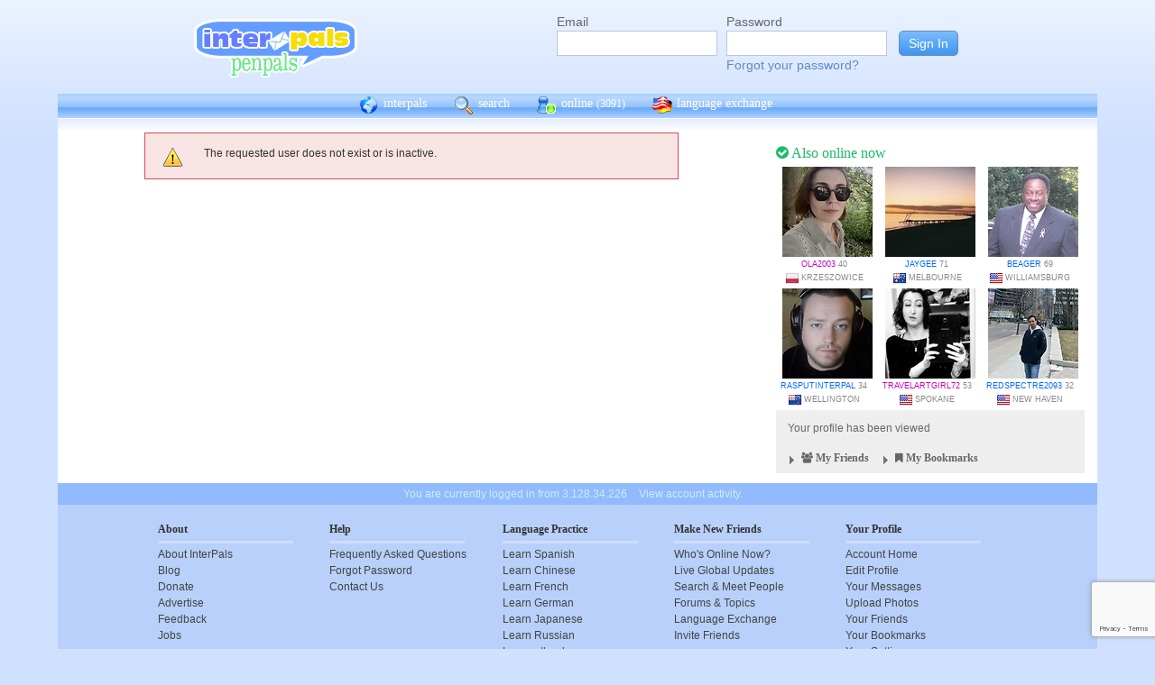

--- FILE ---
content_type: text/html; charset=utf-8
request_url: https://www.google.com/recaptcha/api2/anchor?ar=1&k=6Ldn6XYUAAAAAAkvX5N4XSTme3aMkwFq02-4vJw6&co=aHR0cHM6Ly93d3cuaW50ZXJwYWxzLm5ldDo0NDM.&hl=en&v=PoyoqOPhxBO7pBk68S4YbpHZ&size=invisible&anchor-ms=20000&execute-ms=30000&cb=9t131h7yrl3a
body_size: 48469
content:
<!DOCTYPE HTML><html dir="ltr" lang="en"><head><meta http-equiv="Content-Type" content="text/html; charset=UTF-8">
<meta http-equiv="X-UA-Compatible" content="IE=edge">
<title>reCAPTCHA</title>
<style type="text/css">
/* cyrillic-ext */
@font-face {
  font-family: 'Roboto';
  font-style: normal;
  font-weight: 400;
  font-stretch: 100%;
  src: url(//fonts.gstatic.com/s/roboto/v48/KFO7CnqEu92Fr1ME7kSn66aGLdTylUAMa3GUBHMdazTgWw.woff2) format('woff2');
  unicode-range: U+0460-052F, U+1C80-1C8A, U+20B4, U+2DE0-2DFF, U+A640-A69F, U+FE2E-FE2F;
}
/* cyrillic */
@font-face {
  font-family: 'Roboto';
  font-style: normal;
  font-weight: 400;
  font-stretch: 100%;
  src: url(//fonts.gstatic.com/s/roboto/v48/KFO7CnqEu92Fr1ME7kSn66aGLdTylUAMa3iUBHMdazTgWw.woff2) format('woff2');
  unicode-range: U+0301, U+0400-045F, U+0490-0491, U+04B0-04B1, U+2116;
}
/* greek-ext */
@font-face {
  font-family: 'Roboto';
  font-style: normal;
  font-weight: 400;
  font-stretch: 100%;
  src: url(//fonts.gstatic.com/s/roboto/v48/KFO7CnqEu92Fr1ME7kSn66aGLdTylUAMa3CUBHMdazTgWw.woff2) format('woff2');
  unicode-range: U+1F00-1FFF;
}
/* greek */
@font-face {
  font-family: 'Roboto';
  font-style: normal;
  font-weight: 400;
  font-stretch: 100%;
  src: url(//fonts.gstatic.com/s/roboto/v48/KFO7CnqEu92Fr1ME7kSn66aGLdTylUAMa3-UBHMdazTgWw.woff2) format('woff2');
  unicode-range: U+0370-0377, U+037A-037F, U+0384-038A, U+038C, U+038E-03A1, U+03A3-03FF;
}
/* math */
@font-face {
  font-family: 'Roboto';
  font-style: normal;
  font-weight: 400;
  font-stretch: 100%;
  src: url(//fonts.gstatic.com/s/roboto/v48/KFO7CnqEu92Fr1ME7kSn66aGLdTylUAMawCUBHMdazTgWw.woff2) format('woff2');
  unicode-range: U+0302-0303, U+0305, U+0307-0308, U+0310, U+0312, U+0315, U+031A, U+0326-0327, U+032C, U+032F-0330, U+0332-0333, U+0338, U+033A, U+0346, U+034D, U+0391-03A1, U+03A3-03A9, U+03B1-03C9, U+03D1, U+03D5-03D6, U+03F0-03F1, U+03F4-03F5, U+2016-2017, U+2034-2038, U+203C, U+2040, U+2043, U+2047, U+2050, U+2057, U+205F, U+2070-2071, U+2074-208E, U+2090-209C, U+20D0-20DC, U+20E1, U+20E5-20EF, U+2100-2112, U+2114-2115, U+2117-2121, U+2123-214F, U+2190, U+2192, U+2194-21AE, U+21B0-21E5, U+21F1-21F2, U+21F4-2211, U+2213-2214, U+2216-22FF, U+2308-230B, U+2310, U+2319, U+231C-2321, U+2336-237A, U+237C, U+2395, U+239B-23B7, U+23D0, U+23DC-23E1, U+2474-2475, U+25AF, U+25B3, U+25B7, U+25BD, U+25C1, U+25CA, U+25CC, U+25FB, U+266D-266F, U+27C0-27FF, U+2900-2AFF, U+2B0E-2B11, U+2B30-2B4C, U+2BFE, U+3030, U+FF5B, U+FF5D, U+1D400-1D7FF, U+1EE00-1EEFF;
}
/* symbols */
@font-face {
  font-family: 'Roboto';
  font-style: normal;
  font-weight: 400;
  font-stretch: 100%;
  src: url(//fonts.gstatic.com/s/roboto/v48/KFO7CnqEu92Fr1ME7kSn66aGLdTylUAMaxKUBHMdazTgWw.woff2) format('woff2');
  unicode-range: U+0001-000C, U+000E-001F, U+007F-009F, U+20DD-20E0, U+20E2-20E4, U+2150-218F, U+2190, U+2192, U+2194-2199, U+21AF, U+21E6-21F0, U+21F3, U+2218-2219, U+2299, U+22C4-22C6, U+2300-243F, U+2440-244A, U+2460-24FF, U+25A0-27BF, U+2800-28FF, U+2921-2922, U+2981, U+29BF, U+29EB, U+2B00-2BFF, U+4DC0-4DFF, U+FFF9-FFFB, U+10140-1018E, U+10190-1019C, U+101A0, U+101D0-101FD, U+102E0-102FB, U+10E60-10E7E, U+1D2C0-1D2D3, U+1D2E0-1D37F, U+1F000-1F0FF, U+1F100-1F1AD, U+1F1E6-1F1FF, U+1F30D-1F30F, U+1F315, U+1F31C, U+1F31E, U+1F320-1F32C, U+1F336, U+1F378, U+1F37D, U+1F382, U+1F393-1F39F, U+1F3A7-1F3A8, U+1F3AC-1F3AF, U+1F3C2, U+1F3C4-1F3C6, U+1F3CA-1F3CE, U+1F3D4-1F3E0, U+1F3ED, U+1F3F1-1F3F3, U+1F3F5-1F3F7, U+1F408, U+1F415, U+1F41F, U+1F426, U+1F43F, U+1F441-1F442, U+1F444, U+1F446-1F449, U+1F44C-1F44E, U+1F453, U+1F46A, U+1F47D, U+1F4A3, U+1F4B0, U+1F4B3, U+1F4B9, U+1F4BB, U+1F4BF, U+1F4C8-1F4CB, U+1F4D6, U+1F4DA, U+1F4DF, U+1F4E3-1F4E6, U+1F4EA-1F4ED, U+1F4F7, U+1F4F9-1F4FB, U+1F4FD-1F4FE, U+1F503, U+1F507-1F50B, U+1F50D, U+1F512-1F513, U+1F53E-1F54A, U+1F54F-1F5FA, U+1F610, U+1F650-1F67F, U+1F687, U+1F68D, U+1F691, U+1F694, U+1F698, U+1F6AD, U+1F6B2, U+1F6B9-1F6BA, U+1F6BC, U+1F6C6-1F6CF, U+1F6D3-1F6D7, U+1F6E0-1F6EA, U+1F6F0-1F6F3, U+1F6F7-1F6FC, U+1F700-1F7FF, U+1F800-1F80B, U+1F810-1F847, U+1F850-1F859, U+1F860-1F887, U+1F890-1F8AD, U+1F8B0-1F8BB, U+1F8C0-1F8C1, U+1F900-1F90B, U+1F93B, U+1F946, U+1F984, U+1F996, U+1F9E9, U+1FA00-1FA6F, U+1FA70-1FA7C, U+1FA80-1FA89, U+1FA8F-1FAC6, U+1FACE-1FADC, U+1FADF-1FAE9, U+1FAF0-1FAF8, U+1FB00-1FBFF;
}
/* vietnamese */
@font-face {
  font-family: 'Roboto';
  font-style: normal;
  font-weight: 400;
  font-stretch: 100%;
  src: url(//fonts.gstatic.com/s/roboto/v48/KFO7CnqEu92Fr1ME7kSn66aGLdTylUAMa3OUBHMdazTgWw.woff2) format('woff2');
  unicode-range: U+0102-0103, U+0110-0111, U+0128-0129, U+0168-0169, U+01A0-01A1, U+01AF-01B0, U+0300-0301, U+0303-0304, U+0308-0309, U+0323, U+0329, U+1EA0-1EF9, U+20AB;
}
/* latin-ext */
@font-face {
  font-family: 'Roboto';
  font-style: normal;
  font-weight: 400;
  font-stretch: 100%;
  src: url(//fonts.gstatic.com/s/roboto/v48/KFO7CnqEu92Fr1ME7kSn66aGLdTylUAMa3KUBHMdazTgWw.woff2) format('woff2');
  unicode-range: U+0100-02BA, U+02BD-02C5, U+02C7-02CC, U+02CE-02D7, U+02DD-02FF, U+0304, U+0308, U+0329, U+1D00-1DBF, U+1E00-1E9F, U+1EF2-1EFF, U+2020, U+20A0-20AB, U+20AD-20C0, U+2113, U+2C60-2C7F, U+A720-A7FF;
}
/* latin */
@font-face {
  font-family: 'Roboto';
  font-style: normal;
  font-weight: 400;
  font-stretch: 100%;
  src: url(//fonts.gstatic.com/s/roboto/v48/KFO7CnqEu92Fr1ME7kSn66aGLdTylUAMa3yUBHMdazQ.woff2) format('woff2');
  unicode-range: U+0000-00FF, U+0131, U+0152-0153, U+02BB-02BC, U+02C6, U+02DA, U+02DC, U+0304, U+0308, U+0329, U+2000-206F, U+20AC, U+2122, U+2191, U+2193, U+2212, U+2215, U+FEFF, U+FFFD;
}
/* cyrillic-ext */
@font-face {
  font-family: 'Roboto';
  font-style: normal;
  font-weight: 500;
  font-stretch: 100%;
  src: url(//fonts.gstatic.com/s/roboto/v48/KFO7CnqEu92Fr1ME7kSn66aGLdTylUAMa3GUBHMdazTgWw.woff2) format('woff2');
  unicode-range: U+0460-052F, U+1C80-1C8A, U+20B4, U+2DE0-2DFF, U+A640-A69F, U+FE2E-FE2F;
}
/* cyrillic */
@font-face {
  font-family: 'Roboto';
  font-style: normal;
  font-weight: 500;
  font-stretch: 100%;
  src: url(//fonts.gstatic.com/s/roboto/v48/KFO7CnqEu92Fr1ME7kSn66aGLdTylUAMa3iUBHMdazTgWw.woff2) format('woff2');
  unicode-range: U+0301, U+0400-045F, U+0490-0491, U+04B0-04B1, U+2116;
}
/* greek-ext */
@font-face {
  font-family: 'Roboto';
  font-style: normal;
  font-weight: 500;
  font-stretch: 100%;
  src: url(//fonts.gstatic.com/s/roboto/v48/KFO7CnqEu92Fr1ME7kSn66aGLdTylUAMa3CUBHMdazTgWw.woff2) format('woff2');
  unicode-range: U+1F00-1FFF;
}
/* greek */
@font-face {
  font-family: 'Roboto';
  font-style: normal;
  font-weight: 500;
  font-stretch: 100%;
  src: url(//fonts.gstatic.com/s/roboto/v48/KFO7CnqEu92Fr1ME7kSn66aGLdTylUAMa3-UBHMdazTgWw.woff2) format('woff2');
  unicode-range: U+0370-0377, U+037A-037F, U+0384-038A, U+038C, U+038E-03A1, U+03A3-03FF;
}
/* math */
@font-face {
  font-family: 'Roboto';
  font-style: normal;
  font-weight: 500;
  font-stretch: 100%;
  src: url(//fonts.gstatic.com/s/roboto/v48/KFO7CnqEu92Fr1ME7kSn66aGLdTylUAMawCUBHMdazTgWw.woff2) format('woff2');
  unicode-range: U+0302-0303, U+0305, U+0307-0308, U+0310, U+0312, U+0315, U+031A, U+0326-0327, U+032C, U+032F-0330, U+0332-0333, U+0338, U+033A, U+0346, U+034D, U+0391-03A1, U+03A3-03A9, U+03B1-03C9, U+03D1, U+03D5-03D6, U+03F0-03F1, U+03F4-03F5, U+2016-2017, U+2034-2038, U+203C, U+2040, U+2043, U+2047, U+2050, U+2057, U+205F, U+2070-2071, U+2074-208E, U+2090-209C, U+20D0-20DC, U+20E1, U+20E5-20EF, U+2100-2112, U+2114-2115, U+2117-2121, U+2123-214F, U+2190, U+2192, U+2194-21AE, U+21B0-21E5, U+21F1-21F2, U+21F4-2211, U+2213-2214, U+2216-22FF, U+2308-230B, U+2310, U+2319, U+231C-2321, U+2336-237A, U+237C, U+2395, U+239B-23B7, U+23D0, U+23DC-23E1, U+2474-2475, U+25AF, U+25B3, U+25B7, U+25BD, U+25C1, U+25CA, U+25CC, U+25FB, U+266D-266F, U+27C0-27FF, U+2900-2AFF, U+2B0E-2B11, U+2B30-2B4C, U+2BFE, U+3030, U+FF5B, U+FF5D, U+1D400-1D7FF, U+1EE00-1EEFF;
}
/* symbols */
@font-face {
  font-family: 'Roboto';
  font-style: normal;
  font-weight: 500;
  font-stretch: 100%;
  src: url(//fonts.gstatic.com/s/roboto/v48/KFO7CnqEu92Fr1ME7kSn66aGLdTylUAMaxKUBHMdazTgWw.woff2) format('woff2');
  unicode-range: U+0001-000C, U+000E-001F, U+007F-009F, U+20DD-20E0, U+20E2-20E4, U+2150-218F, U+2190, U+2192, U+2194-2199, U+21AF, U+21E6-21F0, U+21F3, U+2218-2219, U+2299, U+22C4-22C6, U+2300-243F, U+2440-244A, U+2460-24FF, U+25A0-27BF, U+2800-28FF, U+2921-2922, U+2981, U+29BF, U+29EB, U+2B00-2BFF, U+4DC0-4DFF, U+FFF9-FFFB, U+10140-1018E, U+10190-1019C, U+101A0, U+101D0-101FD, U+102E0-102FB, U+10E60-10E7E, U+1D2C0-1D2D3, U+1D2E0-1D37F, U+1F000-1F0FF, U+1F100-1F1AD, U+1F1E6-1F1FF, U+1F30D-1F30F, U+1F315, U+1F31C, U+1F31E, U+1F320-1F32C, U+1F336, U+1F378, U+1F37D, U+1F382, U+1F393-1F39F, U+1F3A7-1F3A8, U+1F3AC-1F3AF, U+1F3C2, U+1F3C4-1F3C6, U+1F3CA-1F3CE, U+1F3D4-1F3E0, U+1F3ED, U+1F3F1-1F3F3, U+1F3F5-1F3F7, U+1F408, U+1F415, U+1F41F, U+1F426, U+1F43F, U+1F441-1F442, U+1F444, U+1F446-1F449, U+1F44C-1F44E, U+1F453, U+1F46A, U+1F47D, U+1F4A3, U+1F4B0, U+1F4B3, U+1F4B9, U+1F4BB, U+1F4BF, U+1F4C8-1F4CB, U+1F4D6, U+1F4DA, U+1F4DF, U+1F4E3-1F4E6, U+1F4EA-1F4ED, U+1F4F7, U+1F4F9-1F4FB, U+1F4FD-1F4FE, U+1F503, U+1F507-1F50B, U+1F50D, U+1F512-1F513, U+1F53E-1F54A, U+1F54F-1F5FA, U+1F610, U+1F650-1F67F, U+1F687, U+1F68D, U+1F691, U+1F694, U+1F698, U+1F6AD, U+1F6B2, U+1F6B9-1F6BA, U+1F6BC, U+1F6C6-1F6CF, U+1F6D3-1F6D7, U+1F6E0-1F6EA, U+1F6F0-1F6F3, U+1F6F7-1F6FC, U+1F700-1F7FF, U+1F800-1F80B, U+1F810-1F847, U+1F850-1F859, U+1F860-1F887, U+1F890-1F8AD, U+1F8B0-1F8BB, U+1F8C0-1F8C1, U+1F900-1F90B, U+1F93B, U+1F946, U+1F984, U+1F996, U+1F9E9, U+1FA00-1FA6F, U+1FA70-1FA7C, U+1FA80-1FA89, U+1FA8F-1FAC6, U+1FACE-1FADC, U+1FADF-1FAE9, U+1FAF0-1FAF8, U+1FB00-1FBFF;
}
/* vietnamese */
@font-face {
  font-family: 'Roboto';
  font-style: normal;
  font-weight: 500;
  font-stretch: 100%;
  src: url(//fonts.gstatic.com/s/roboto/v48/KFO7CnqEu92Fr1ME7kSn66aGLdTylUAMa3OUBHMdazTgWw.woff2) format('woff2');
  unicode-range: U+0102-0103, U+0110-0111, U+0128-0129, U+0168-0169, U+01A0-01A1, U+01AF-01B0, U+0300-0301, U+0303-0304, U+0308-0309, U+0323, U+0329, U+1EA0-1EF9, U+20AB;
}
/* latin-ext */
@font-face {
  font-family: 'Roboto';
  font-style: normal;
  font-weight: 500;
  font-stretch: 100%;
  src: url(//fonts.gstatic.com/s/roboto/v48/KFO7CnqEu92Fr1ME7kSn66aGLdTylUAMa3KUBHMdazTgWw.woff2) format('woff2');
  unicode-range: U+0100-02BA, U+02BD-02C5, U+02C7-02CC, U+02CE-02D7, U+02DD-02FF, U+0304, U+0308, U+0329, U+1D00-1DBF, U+1E00-1E9F, U+1EF2-1EFF, U+2020, U+20A0-20AB, U+20AD-20C0, U+2113, U+2C60-2C7F, U+A720-A7FF;
}
/* latin */
@font-face {
  font-family: 'Roboto';
  font-style: normal;
  font-weight: 500;
  font-stretch: 100%;
  src: url(//fonts.gstatic.com/s/roboto/v48/KFO7CnqEu92Fr1ME7kSn66aGLdTylUAMa3yUBHMdazQ.woff2) format('woff2');
  unicode-range: U+0000-00FF, U+0131, U+0152-0153, U+02BB-02BC, U+02C6, U+02DA, U+02DC, U+0304, U+0308, U+0329, U+2000-206F, U+20AC, U+2122, U+2191, U+2193, U+2212, U+2215, U+FEFF, U+FFFD;
}
/* cyrillic-ext */
@font-face {
  font-family: 'Roboto';
  font-style: normal;
  font-weight: 900;
  font-stretch: 100%;
  src: url(//fonts.gstatic.com/s/roboto/v48/KFO7CnqEu92Fr1ME7kSn66aGLdTylUAMa3GUBHMdazTgWw.woff2) format('woff2');
  unicode-range: U+0460-052F, U+1C80-1C8A, U+20B4, U+2DE0-2DFF, U+A640-A69F, U+FE2E-FE2F;
}
/* cyrillic */
@font-face {
  font-family: 'Roboto';
  font-style: normal;
  font-weight: 900;
  font-stretch: 100%;
  src: url(//fonts.gstatic.com/s/roboto/v48/KFO7CnqEu92Fr1ME7kSn66aGLdTylUAMa3iUBHMdazTgWw.woff2) format('woff2');
  unicode-range: U+0301, U+0400-045F, U+0490-0491, U+04B0-04B1, U+2116;
}
/* greek-ext */
@font-face {
  font-family: 'Roboto';
  font-style: normal;
  font-weight: 900;
  font-stretch: 100%;
  src: url(//fonts.gstatic.com/s/roboto/v48/KFO7CnqEu92Fr1ME7kSn66aGLdTylUAMa3CUBHMdazTgWw.woff2) format('woff2');
  unicode-range: U+1F00-1FFF;
}
/* greek */
@font-face {
  font-family: 'Roboto';
  font-style: normal;
  font-weight: 900;
  font-stretch: 100%;
  src: url(//fonts.gstatic.com/s/roboto/v48/KFO7CnqEu92Fr1ME7kSn66aGLdTylUAMa3-UBHMdazTgWw.woff2) format('woff2');
  unicode-range: U+0370-0377, U+037A-037F, U+0384-038A, U+038C, U+038E-03A1, U+03A3-03FF;
}
/* math */
@font-face {
  font-family: 'Roboto';
  font-style: normal;
  font-weight: 900;
  font-stretch: 100%;
  src: url(//fonts.gstatic.com/s/roboto/v48/KFO7CnqEu92Fr1ME7kSn66aGLdTylUAMawCUBHMdazTgWw.woff2) format('woff2');
  unicode-range: U+0302-0303, U+0305, U+0307-0308, U+0310, U+0312, U+0315, U+031A, U+0326-0327, U+032C, U+032F-0330, U+0332-0333, U+0338, U+033A, U+0346, U+034D, U+0391-03A1, U+03A3-03A9, U+03B1-03C9, U+03D1, U+03D5-03D6, U+03F0-03F1, U+03F4-03F5, U+2016-2017, U+2034-2038, U+203C, U+2040, U+2043, U+2047, U+2050, U+2057, U+205F, U+2070-2071, U+2074-208E, U+2090-209C, U+20D0-20DC, U+20E1, U+20E5-20EF, U+2100-2112, U+2114-2115, U+2117-2121, U+2123-214F, U+2190, U+2192, U+2194-21AE, U+21B0-21E5, U+21F1-21F2, U+21F4-2211, U+2213-2214, U+2216-22FF, U+2308-230B, U+2310, U+2319, U+231C-2321, U+2336-237A, U+237C, U+2395, U+239B-23B7, U+23D0, U+23DC-23E1, U+2474-2475, U+25AF, U+25B3, U+25B7, U+25BD, U+25C1, U+25CA, U+25CC, U+25FB, U+266D-266F, U+27C0-27FF, U+2900-2AFF, U+2B0E-2B11, U+2B30-2B4C, U+2BFE, U+3030, U+FF5B, U+FF5D, U+1D400-1D7FF, U+1EE00-1EEFF;
}
/* symbols */
@font-face {
  font-family: 'Roboto';
  font-style: normal;
  font-weight: 900;
  font-stretch: 100%;
  src: url(//fonts.gstatic.com/s/roboto/v48/KFO7CnqEu92Fr1ME7kSn66aGLdTylUAMaxKUBHMdazTgWw.woff2) format('woff2');
  unicode-range: U+0001-000C, U+000E-001F, U+007F-009F, U+20DD-20E0, U+20E2-20E4, U+2150-218F, U+2190, U+2192, U+2194-2199, U+21AF, U+21E6-21F0, U+21F3, U+2218-2219, U+2299, U+22C4-22C6, U+2300-243F, U+2440-244A, U+2460-24FF, U+25A0-27BF, U+2800-28FF, U+2921-2922, U+2981, U+29BF, U+29EB, U+2B00-2BFF, U+4DC0-4DFF, U+FFF9-FFFB, U+10140-1018E, U+10190-1019C, U+101A0, U+101D0-101FD, U+102E0-102FB, U+10E60-10E7E, U+1D2C0-1D2D3, U+1D2E0-1D37F, U+1F000-1F0FF, U+1F100-1F1AD, U+1F1E6-1F1FF, U+1F30D-1F30F, U+1F315, U+1F31C, U+1F31E, U+1F320-1F32C, U+1F336, U+1F378, U+1F37D, U+1F382, U+1F393-1F39F, U+1F3A7-1F3A8, U+1F3AC-1F3AF, U+1F3C2, U+1F3C4-1F3C6, U+1F3CA-1F3CE, U+1F3D4-1F3E0, U+1F3ED, U+1F3F1-1F3F3, U+1F3F5-1F3F7, U+1F408, U+1F415, U+1F41F, U+1F426, U+1F43F, U+1F441-1F442, U+1F444, U+1F446-1F449, U+1F44C-1F44E, U+1F453, U+1F46A, U+1F47D, U+1F4A3, U+1F4B0, U+1F4B3, U+1F4B9, U+1F4BB, U+1F4BF, U+1F4C8-1F4CB, U+1F4D6, U+1F4DA, U+1F4DF, U+1F4E3-1F4E6, U+1F4EA-1F4ED, U+1F4F7, U+1F4F9-1F4FB, U+1F4FD-1F4FE, U+1F503, U+1F507-1F50B, U+1F50D, U+1F512-1F513, U+1F53E-1F54A, U+1F54F-1F5FA, U+1F610, U+1F650-1F67F, U+1F687, U+1F68D, U+1F691, U+1F694, U+1F698, U+1F6AD, U+1F6B2, U+1F6B9-1F6BA, U+1F6BC, U+1F6C6-1F6CF, U+1F6D3-1F6D7, U+1F6E0-1F6EA, U+1F6F0-1F6F3, U+1F6F7-1F6FC, U+1F700-1F7FF, U+1F800-1F80B, U+1F810-1F847, U+1F850-1F859, U+1F860-1F887, U+1F890-1F8AD, U+1F8B0-1F8BB, U+1F8C0-1F8C1, U+1F900-1F90B, U+1F93B, U+1F946, U+1F984, U+1F996, U+1F9E9, U+1FA00-1FA6F, U+1FA70-1FA7C, U+1FA80-1FA89, U+1FA8F-1FAC6, U+1FACE-1FADC, U+1FADF-1FAE9, U+1FAF0-1FAF8, U+1FB00-1FBFF;
}
/* vietnamese */
@font-face {
  font-family: 'Roboto';
  font-style: normal;
  font-weight: 900;
  font-stretch: 100%;
  src: url(//fonts.gstatic.com/s/roboto/v48/KFO7CnqEu92Fr1ME7kSn66aGLdTylUAMa3OUBHMdazTgWw.woff2) format('woff2');
  unicode-range: U+0102-0103, U+0110-0111, U+0128-0129, U+0168-0169, U+01A0-01A1, U+01AF-01B0, U+0300-0301, U+0303-0304, U+0308-0309, U+0323, U+0329, U+1EA0-1EF9, U+20AB;
}
/* latin-ext */
@font-face {
  font-family: 'Roboto';
  font-style: normal;
  font-weight: 900;
  font-stretch: 100%;
  src: url(//fonts.gstatic.com/s/roboto/v48/KFO7CnqEu92Fr1ME7kSn66aGLdTylUAMa3KUBHMdazTgWw.woff2) format('woff2');
  unicode-range: U+0100-02BA, U+02BD-02C5, U+02C7-02CC, U+02CE-02D7, U+02DD-02FF, U+0304, U+0308, U+0329, U+1D00-1DBF, U+1E00-1E9F, U+1EF2-1EFF, U+2020, U+20A0-20AB, U+20AD-20C0, U+2113, U+2C60-2C7F, U+A720-A7FF;
}
/* latin */
@font-face {
  font-family: 'Roboto';
  font-style: normal;
  font-weight: 900;
  font-stretch: 100%;
  src: url(//fonts.gstatic.com/s/roboto/v48/KFO7CnqEu92Fr1ME7kSn66aGLdTylUAMa3yUBHMdazQ.woff2) format('woff2');
  unicode-range: U+0000-00FF, U+0131, U+0152-0153, U+02BB-02BC, U+02C6, U+02DA, U+02DC, U+0304, U+0308, U+0329, U+2000-206F, U+20AC, U+2122, U+2191, U+2193, U+2212, U+2215, U+FEFF, U+FFFD;
}

</style>
<link rel="stylesheet" type="text/css" href="https://www.gstatic.com/recaptcha/releases/PoyoqOPhxBO7pBk68S4YbpHZ/styles__ltr.css">
<script nonce="reHlQ5eFFXKuht6v4ssLAw" type="text/javascript">window['__recaptcha_api'] = 'https://www.google.com/recaptcha/api2/';</script>
<script type="text/javascript" src="https://www.gstatic.com/recaptcha/releases/PoyoqOPhxBO7pBk68S4YbpHZ/recaptcha__en.js" nonce="reHlQ5eFFXKuht6v4ssLAw">
      
    </script></head>
<body><div id="rc-anchor-alert" class="rc-anchor-alert"></div>
<input type="hidden" id="recaptcha-token" value="[base64]">
<script type="text/javascript" nonce="reHlQ5eFFXKuht6v4ssLAw">
      recaptcha.anchor.Main.init("[\x22ainput\x22,[\x22bgdata\x22,\x22\x22,\[base64]/[base64]/[base64]/[base64]/cjw8ejpyPj4+eil9Y2F0Y2gobCl7dGhyb3cgbDt9fSxIPWZ1bmN0aW9uKHcsdCx6KXtpZih3PT0xOTR8fHc9PTIwOCl0LnZbd10/dC52W3ddLmNvbmNhdCh6KTp0LnZbd109b2Yoeix0KTtlbHNle2lmKHQuYkImJnchPTMxNylyZXR1cm47dz09NjZ8fHc9PTEyMnx8dz09NDcwfHx3PT00NHx8dz09NDE2fHx3PT0zOTd8fHc9PTQyMXx8dz09Njh8fHc9PTcwfHx3PT0xODQ/[base64]/[base64]/[base64]/bmV3IGRbVl0oSlswXSk6cD09Mj9uZXcgZFtWXShKWzBdLEpbMV0pOnA9PTM/bmV3IGRbVl0oSlswXSxKWzFdLEpbMl0pOnA9PTQ/[base64]/[base64]/[base64]/[base64]\x22,\[base64]\x22,\x22w57Du8K2I8KFw5xcw4U6K8KtwqQ5wqPDtxRtNgZlwr4pw4fDtsKJwr3CrWNLwqtpw4rDgVvDvsOJwpQeUsOBICjClmEBWG/DrsOmGsKxw4FEZnbChQ8USMOLw7/CiMKbw7vClsKzwr3CoMOJKAzCssK8WcKiwqbChCJfAcO6w67Cg8KrwoDCllvCh8OPEjZeXsO8C8KqcwpycMOcNB/Cg8KbNhQTw60BYkVDwrvCmcOGw7HDlsOcTwJrwqIFwpI9w4TDkxAFwoAOwoHCtMOLSsKjw6jClFbCksKBIRMuasKXw5/[base64]/BEt2w4HCiy0jTlpTLwTCnU5Dw4zDgWjCgTzDrsK+wpjDjkw8wrJAYMOLw5DDs8K9wo3DhEs3w6dAw5/[base64]/[base64]/DnzzDqWvCmMK8wqchf8OYwqAHCH3Du1ELExLDusOgA8OJTsOWw5fDoR9vVMKUBEnDucK8bMOKwpktwp9iwqpnBsKswq5qWsOEfR5Pwp19w5nDm2LClB0IBVHCqUnDiWJTw6IZwozCiHgewq/Dp8KEwp4IF3LDi0fDiMOoC1fDmsOrwpoSbsOtw4fCkQgmw4Ukwo/[base64]/DhcKCwprDs8Kaw6oLw4fChWPCjglEw7fCsMKFUE1Mw7kZw7XCvWBTK8OfU8OmX8OOT8OywovDkX/Ds8Kxw53DjUk0GcKhJMK7OWHDkkNXScKPcMKTwqvDk3IoezDDq8KZwqnDncO/woQbfjbDtQXCmllfP1h+w5hYHsO7w5rDnsKhw4bCvsKUw5rDsMKRaMKIwqg2cMK/LjkiRwPCi8KXw4U+wqhWwqx3TMOvwonDmhBGwrwvYnVXw6puwrdWG8Kcb8OOw4vChMONw6hIw6fCgcOvwq/DicOYTRfDuwDDuiM+filfG0fCtcODSMKTfcKILsOzNsOJRcO2LcOVw7bDsxlrasKhcW8ow7jChF3CqsONwqvCmhXDug8rw6w0wo/Cp2UJwrbCgsKVwo/CsEnDv3zDnyzCuGQ+w4nCsGE9F8KBdB3DhMOOAsKsw4zCpx8+YMKIOWvCjmLCkDE2w6N/[base64]/CiRYpeMOaacOfwptjw5BLw6Nvw6dCIcKaenzCrAJ6w6gBQSZ0OhrCksKmwqhNW8Ojw5zCuMOww6QLBCBxNMK5w4lFw59aKiEFQljCuMK4AWrDhsOPw7YuLD7Dr8K1wo3CqDDDsxfDqsOfG1jDrBozBUjDscKlwqrCi8K2RsOYPkZswpUXw6/CqMOOw4vDuzE5QWJ4Lz9Lw7tlwqcdw7EyesKkwoY2wrgFwpLCusKZBcKCXxtyWBvDkcOow5EoAMKVw74Oa8KcwoZnO8O2I8OZLMOXA8K3wo7DgwbDgsKyQntacsOSwpJWwq7DrBN8WsOWwqM+GUDCiSgcYzg6F23Dn8Kkw5jDlV/CpMOfwplCw4YDwrwuMsOQwrJ8wpkYw6fDmCBYPcO1w6Iaw4gBwo/CrEpuEnnCu8ORXC0Tw7DDs8O9wq3Cr1nDlcKwNTkDEAkOwpY6w5jDjgLCkXwmw68xUXLCm8OPb8OWbcO5wrbDqcKaw5jDgDXDm3pKwqfDt8KMwql7bcKuKGTCgsOUekDDsx1qw5Rtw6F0LQXDpkdew7/DrcK8wrEtwqJ5w6HDsxhcecKbwrYawqlmwq0GTiTCrUbDlH4dw7/CuMKxwrnCr2MXw4JgcFjCliXDpcKoIcO5w5nCmG/CmMO2woN0w6FfwpRpCUvCo1QIO8OUwocKcUHDo8KIw5V9w7MHL8KCacK+JRkVw7ZNw6ZMw4Usw5VFw6w8wqTDqsKVFMOPWMOGwqBIaMKIAMKzwpRFwoXCksKNw6vDiVPCr8KQOBBCLcOwwrPChcOEN8Otw6/CikAywr0Iw61Ow5vDiG3Dj8KVcMOQUsKvUMOuCsOFM8OWw5vCtkvDlsK4w67CmRTClGfCpz/CmDDDpcOkwpVxCMOKLsKcBsKvw5Bgw71pw4AQw6BDwoUGwogWCWIGIcKqwqJVw7TCmxQWMhQbw7PChHsnw6EBw75NwqLCjcKXwqnCiQBpwpchKMK8YcOgV8KvPcKSWUvDkhVhd113wrjCmsO6WcKCLwfDj8K1R8O/[base64]/DtXrCisKqcsKZw6RJw4zChToUw6AYwqbDmMOQYSEYw5dWEsKGUMKzKQJCw6nDiMOXbzYowqjCoVcww4dDCsOhwp88wqlXw50bPsO9wqcVw6BHfg5mSMOlwpEhwp7DjXkUYFXDiw17wp/[base64]/CimPCuMOTwqhcFARAEBzCtyxLQg7Cqx/DtxsYRcKUwrTCoV/CqVdaYMKXw51MF8KAEh3DrMK1wplvMsOFIVPCn8Onwr3CmcOhwpfCkAnCtlwpV0sLw4PDu8O4PsOPY1J/L8O5w6ZQw4zCrMOdwozCsMK8wqHDpsK1AFXCrwYZw6ZOw5HDscK+TCPCuht0wqIEw77DscOjwonChXtow5TChxknw7hoP1TDlMOww6HCpMO8NRNYeEFLwo7CosOoK13DuSpuw6jCpEsYwq/DtsOmUEjCiQbCiFbCqBvCucK5b8KOwp4AJcKpa8Kkw58xRMKpw61BI8K/w79xQy7DlsOyWMO5w5NKwrZRDMO+wqfDoMO2w5/CqMOmWBdRfFplwoouWVvClU98w77CsUoFW2/[base64]/FMOCwozDmm/Di8KTajjCuzDCjlJXLcKyw70cwqnChMKIwoguw4Vww6s2HV8OMCEsFFTCrcKCM8OMUzE4EcKlwrw/QsODwrpsc8KXBiJSwqloIMOvwrLCj8OTbBBBwpRJw7HCqUvCscKIw6xBInrCnsKaw7XCjQNEI8K1wozCgUPDrcKqw5Y/w5B/EXrCgsOiw7bDgXDCgsKff8OXMAVzw6zCjBAcfgocwoxEw7zCosO4wqvCvsOswp7DvkrCvMK7w6EVw4ILw4NzHMKywrHCpELCvTzDjhZEDcKRHMKGACsTw6wLfMOtwqo1wqFrK8KBw70/wrpAYMO7wr9iW8O9TMO4w6Yaw68fF8OLw4ViQyotam9xwpMcABXDqndUwp/DpEnDsMKheh/ClcKhwpfDucKxwrRIwqIpBGE3CCYqA8Ocw41hTUkNwqYqVcKvwpTCosOeaxbDhMONw7pAJAPCsxkQwqt7wpVgAsKYwp/CkBIaX8Ocw5ozwrrDmzrCkcOFD8KgE8OJIwvDvwLCgsOlw5jCjTIITMOLw47Cp8OoCVPDisOZwokfwqzChcOgHsOiw67CjcKhwpHCoMOMw7jCl8ORSMO0w5/[base64]/wpthw4tFK8OewqteB0lFEMKRfC3Crj3CscOHw4F4wql3w6jCi3jChUhZSEJBAMO5w63DhsOcwrNoHV0Sw5pFe0jDmSlCXzsxw7Fuw7EcJ8KuOMKqL23CnMK/[base64]/[base64]/CisKmwqZkwr7DrFvCrSHClMKKw4Z+Yk1ZbwrCmG/DmzPCo8KDw5/DtsOfOsK9MsOHwpFUB8K/wrgYw4NFwoQdwqFsC8Kgw4jCjDLCicKcSmkbLcKmwovDuA1ywpx3acK0HMOseR/CkWYTE3DCrChPwpQZXcKSFsKMw6rDmWjCmB7DmMKvbMKxwoDCgWDCjHDCsxDCrzAdecK5wrnCr3YgwoVDwr/ConsAXn4kIF4kwqjDoinDp8KHWg3CscOfRx5MwoEiwqxSwo5+wqzCsFkWw73DoSnCgcOle3zCriIjwpPChDAEPlvCvmUpYMOVcGHCn34Ow6LDtcKqwroGa0DCs2sUOcK7I8OwwonChlDCp0LDjsOpZcKSw6bCt8OOw5dYHSXDmMKlZMK/[base64]/CvXzCuEo4ZTYxw69xLXPCjsKuwqJ9OmwbW1ccw4how6okVcKJLT9Hw6Idw6tzax/[base64]/woAzwoTCvWRCZMKQYsKUfsKEw6rDl2McHsOqwqDDpcK6wo7CpsKbw6vDlUcBwqUHGCzCvcK1w7AaAMKobDZywqA8M8O+wqzCiWI0wpzCo33CgsO3w7kKSwrDh8K7w7s1RznDj8OVBMOEbcOWw54Lw7A+Jw/Dr8K7IMOtZMOvM3vDtW43w4LChcORNV/Cp07DkS1tw5nCsQM5PsOAEcObw6XCkHUKwrHDoUDCr0jCpn/Cs3bCsCvDncKxwpILccK5V1XDlx7Ct8OPZcOzY23Dtk/CrmDDknDCgMO8L31Uwq9Hw5/DpMKlw6fDgVDDusO9w5HCvMOuWybCui7CvcOrC8KSSsOnA8KGfcKHw6zDkMOSwpd0IWLCmy7DvMOFF8KCw7vCuMOCBQcQW8K+wrtkf1wUwopVF0rDm8OmP8KIwrcXdcKhwr0Gw7bDlMKyw4/DhsOXwqLCl8KbSF7Chxs+wo7Dph3CrXfCoMOiGMOEw44gfcKYw5deLcOKw6QoVEYiw65FwpbCicO5w4vDtsOmQRYPX8OuwqzCjX/ClcOZX8KqwrHDq8Ohw47CrDTCpsOBwpRYK8OcBVwLCcOIKUbDnH9lSMOTFcO+wpJle8KnwqLCoCNyBXMcwostwovDk8KKwpnCtcKYFiEMXcOTw7YtwqPDlVFffsKrwqLCmcOFWwliHsOEw614w5jDjcKIIx/CpGHCrcK9w68rw4/[base64]/[base64]/CrCzCon0dSSHDrsKWZ3fColzCpcOVCSUSPWLDtzbDhsKPcTjDk1XDj8OSTsOGwo4uwq3CmMOKw5RRwq7Cs15owojChzjChDLDgsOSw44kc3DCucKGw6vDnxXDtsO8GMOcwpE0D8OGAHbCmcKEwo/CrxjDnUJ9wqJvCW83R0xjwqdBwpPCv01pGcK3w7hRXcKcwrbCo8ObwrrDgwJtwoE6wrNVw7p/[base64]/eTYRwqXDq8K1w6vCl3/[base64]/Dl8Oew6jDnEx+w5fCrgrDjy/[base64]/Dr8KdPiouwqE6wq9cwqwlwrp5MMO0FsKTEMORwqYYw7gBwq7Dgjh8wqNlw5fCiXzCiQYiCSZGw6QqK8KPwofDp8OUwpDCvcOnw6MxwpkxwpFSw6pkw7zDlWfCtMKsBMKIf184fcO2wqBBQcK/FCFWfcOXNQXClwtUwq9WRcO5KWTCnwTCrcKiL8K7w6HDr13Dqy/Dghh+N8Oww6jCjERZZnzCn8KpFMKIw6Eyw5hCw7HCg8KGLXoGPUp1KMKDU8O2PsOMDcOxDzU6KmJswq0JYMKhXcKSMMObw5HDm8O5w5oXwqXCsEszw7kvw4fCscK5esKVMFsnworClT8GXW1EYxYYwpodWsOpw7nChD/DpHbDp1gYNMKYPsKfw5HCicKsSxDDlsKcanrDhcKNAcOwEywbJsOewpLDgsKqwqPCvFjDl8OLV8Krw4bDq8KRT8KOBMKkw4l/CGE6w4nCgFPCj8OEQ1TDtXrCsnwRw5vDqT9pGMKawrTCh3vCugpHw6pMwrTCmVTDpC/DmwDCscONJsOiwpJXSsOOZHPDnMO/wpjDuSkVYcOGwq7CtS/CiFFuZMKAVmXCncKfXF7DsDrDhsOlTMOiwqIuQijDrgbDvjxkw4vDjkDDs8OcwqwSPyFsWCBXKh0dbMK5w55jWTXDksOtwoTClcOvw7TDhzjDksKvw4DCscOGwrcVPW/[base64]/Du8O6wpTCj8K6w4pbwr9qSx/[base64]/DsF5yacKlOMKtNMOtw7tuwoNWe8O6w5LDr8OJcknCm8Kxw77Cq8Olw7JZw7APb38twr/[base64]/w5fDnsOMTcOFw7QcwpwpHHIkIsKsbcKGw5TDksK/L8Kzwo0cwoLDuQjDncKtw6XDi18VwqYIw6HDqMKSCmwQKsOvIcKnd8KBwp1+w78DAgvDuy4HfsKrwqkxwr/[base64]/CmcOIQMO+wr9hw4DDh8ObHzNxA8OFCUp3FcO5VHzCog9sw5jCtXZMwp7CiD/CqD8HwpAYwqvDscKnwqbDiQV7UcKTb8KNQH4GQDnCnTXChsK+w4bCp2hYwo/DlcKYKcOcL8OAQ8OAwq/CgX/[base64]/DhFkNwqofw6HCtsODXC/DpmjCuwPCkFgUw5DDnGTDmjrDjhrCocKJw7vCs0MWcMOeworDoQlTw7XCnzDCjBjDmMK7T8K+Z2nCrMONw6jDr33CqQYjwoRewr/[base64]/Cm0bDiMK5wrjDpMOdw6XCqQJ5YB0nXMOhw47CiCYJwqlwQVTDoxXDpcKhwrXCsAPDvWLCm8KwwqLDksK9w5nDpCUEbcK7TsK2OWvDkDvDvz/[base64]/Dt8KBGMKMwrVWw6vCh3DDinHDiUw4w7VgY8OCOl/DrMKuw6RLcsOhOmXCvRM2w57DrMOcZ8KtwptiJsOKwr5RVMKRw6gbIcKtYMOCaHkwwrzDhA3Dh8O2AsKVw6XCrMOWwo5Iw7nClWvDnMOdw6zDggXDi8KswqE0w5/DsiMEw4diKnDDocK+wonCvXwoQ8K5HcOyB0VfMVrCksKCw67Cu8OrwpFjwo7Dh8KLUTs2woLCn0/CqsK7wpl8OcKbwo/[base64]/Dn8KBRsO3w6IDFw5PSMKkFVzCrmTCoTXDicKhWAolwrk5w5cHw6jDjwRiw7bDvsKIw7A6BsOPwprDhiF2wrVWSRrCjkhFw7JHDzt6fy7DhwMUOEhlw7dJwq9nw6/CjcOxw5HDnXzDjBFQw7bCi0YZVFjCt8OOdCA3w5xWe1HCm8OXwonDhmXDusKMwo5bw6XDtsOAPMKNw4EAwpLDrsOWbMKXFcKLw6PCskDDk8KVQsKBw6p8w5YqeMOmw5UjwqoJw6HCgizDsFDCrg5OZ8O8RMKULMOJw4IpXjZVBcKTNiLCkQM9HMO+w6Q9Jww9w6/Dt3HDtsOIWsOmwqXCtlfCmcKUw5vCrE43w6/CklzDosOBw7BRZMOOacKPw7PDrm0QEcOfwr04D8OAwppVwoBhBWV3wr/DkMOVwrI1Y8O7w5vCmSFmasOtw7cGc8Kqw7t3WMOnwpXCrGTCmsOsbsKNLHnDly4Vw77CiEPDq2gCw599bilOahx6woRLfDFdw7PDjyNsPcO+Z8KTC0V3HBvDpcKYwo1hwr/Dh0Iwwq/[base64]/DucKsLcOHcMKuw4LCqsOyBWnDgA8LOMKxTsOGwoLCpFYyDjwiWcOnAsK5CcKswp9vwrHCvsKSND7CsMKQwoZDwrA1w6jDmxsQwq9Cay4aw6fCtmACIGEAw5/DnW8ZfhfDssO2UQDDl8O3wowew4ZKY8OIcz1Ye8OxHVhNw6B4wrhxw5bDr8O1wpADbSIcwo19LMOEwr3ClHkkdgtTw4I5IljClsKKwq9qwqsbwo/Dk8K9wqIfw49wwoHDqMKdw7fDqkvDpsKuSiU2Bl1Lw5VHwqJ7AMOVw7jCkAYyfBzCgcKAwrpowpoVRsKLw41se0/CvQJuwoI0wojCjwPDmgMZw6zDo33DmT7DusOtw4QlajQkw5I+asK8fcKvw5XCpnjCuAnDjjnDlsOaw7PDn8KTQMOUAMO0w4JEwpccG1ZZZcOJVcKEw4hPdXE/bXgZP8KwJnZiWyHDmMKJwqA7wpMBEzLDo8OfSsO8BMKhw4HDoMKQFXRnw6vCqFR3wpJcFMKnfMKxwqfCiH3Cv8O0UcKBwrZibzHDp8Ogw4x+w4EGw47CjMOVQMOzM3BIc8Ktw6/Co8OcwqgaVMOEw6XCjcKvS19YNsOuw68Cwp0waMO9w4w0w44wA8OFw40ZwotAA8ODwpEMw57DvDXDrFbCo8O2wrYXwqHCjynDmlJSUMK3w791wpzCoMKtw4HChG3DkcKtw7J6RQ/CmsOgw6LCpm3Du8Knw7HDiTXDk8KSesO9amoTGEHCjgfCssKVK8KaO8KEP1RlUxY8w4QCw7DCmsKlLcOlK8Kxw6c7fTlpwod+IDrDrjVHd0bChhTClsKBwrHDt8O9w719J1LCl8Ksw7/Dq0MFwqllKcOEw4XDhgHCrStRH8Oyw54mIHwXBcO8I8K7XSnDsgjDmRMUwonDmSF5w6bDlwxWw6HDixlgCEUHSHLDkcKpHEkqVcKwRlczwpsNciQ3SA5MM2hlwrTDhMO5w5nDsnLCp1llwrg2wovCvX3CkcOWw68/[base64]/Dr2TCqMKOwpXDosOuT1TDhMKmw4jCmcKtKjoZCmHCg8KWTXfDvFgIwql9wrEDPVzCpcObw4BjRHY8CMK2w65cDsKvw6ZWMm4lMgvDhh0IAMOxwqdHwr3CuF/[base64]/wqI/[base64]/w7XCr8K5w5PCqcKew5PCigkNG8OXIyXDmwhhw6fCp8OPQMOhw6XDpErDocORwrd0PcOmwqnCv8OnbHswUcKPwrzDoSI1S3pGw6rDlsK4w4seUxnCkcKXwrrDrcKuwo7DmSokw5U9w4PDhhLDssK6Q39NPD4ww41/VcKhw711eFXDjcKcwpjDmEgDPcKwI8Knw5F4w6V1JcKOCHjDqgU9WsOqw75wwpI5QlFrwqM+cUrCmj3DhcK7w718T8KCWlfCuMOnw4HClljCscOow6XCj8OJacOHPmHCrMKpw4HCqDlYOkDDs0nCmyTCucKOKwZ/Y8OKD8KMGy0WIA1zwqlWaBPCo0RzATltDMOVGQ/DicOOwoPDrjMbAsOxDT7DpzDCj8K2BUp4wphNGXnCqGYdw7nDigrDq8KhWznChMOgw5l4MMKsBMOaQEHClAUiwq/DqDzCqcKdw53DgMO/Om0lwrBjw7FxCcK6A8KswpPCpDhIw7HDuBlzw7LDoVjCjl8rwrIHRcOXFsKSwoQVcyfDsC9DcMKYDXbCosKUw41Dwpgcw7Mlwp3DocKWw43ChHrDmn9xGcO4VmRuT07DoUILwqLCiSrCrcOTAz8Cw5J7C2ZCw5HCoMODDG/CkWEBVsODKsK0XMK+MsKhwpdIwprDsy8TMzTDlWbDgCTDh3lKe8Kaw7NrI8O0PGgkwpDDj8K7FEdpYcOEAMKpw5bCs2XCrC8qEl94wp3CvGHCoUTDu1xPGiNuw6PCn2XDj8OGwo0kw4h6AmErw4xhIDxUbcO/w5clwpY6w70fw5nDpMKdw7PCtxPCujvCpMOWT0BzSE3CmMOIw7/Cu03DszZNdC7DisKrRMOxw7VTeMKOw6nDgMKeNcK5UMO1wr4Aw65pw5VmwoXCkWXCiXAUYsKDw78gw65HBFMYwpo+w7fCv8KCw7HDlhx8QMK+wprDq2dtwrzDhcObbcOPQlvCrwXDggXCi8OWck3DtsKvbcOhw6MYDwBsQjfDjcO9Wi7DpE0bMhVbeA/Dq03CoMKfNsOyfsKLaHjDuQXCiTjDqk18wqcuX8OHSMOKw63Cg0gLUE/CoMKtBXVVw7Vowrsmw7MNHh0pw7YJEFTCogXChm9xwqDCl8Khwp1Zw7/[base64]/cHIbw6kpFR7CvRvDr1PCrcKNP8OuEMKZw6Bma1JHw5dDOcOCWCECXRLCr8Opw6YpOGh1wo1cwpjDvgfDr8K6w77DmFEYCR06EF8+w4tnwpFYw5wLMcOuX8OGXsKacXQIGQ/CvycaUMKuYUoyw4/CgxBsw7zDoEfDqDfDs8KowpHChMOnAsOZQ8KBPEvDvFHCiMK+w6jDq8KzZA/ChcOOE8KLwqDDpWLDo8K7VcOoCEpsMQwrJMOewpvDsGnCtMOeE8O/w5nDngHDjMOUwpg0wpgzw4kcOcKMMTnDjMKow7HCrcOOw7IQw51+IQHCj1kdYsOjw6/CqG7DrMKYcMOwS8KRw5Fkw4HCjh7Cgl5HE8O1HsKbVBV5GMOvTMOGwpNEPMKXByHDv8OCw6DCp8KbZ3bCvUQGYsOcGx3CgMOewpQFw7d5KAMsb8KBCMKQw4/CpMOJw6HCs8O7w5LCjX/CtMKKw75bBTPCk0zCmsKqc8ONw5HDg31cw4jDmTYXwoTDk1fDthMRXMOhw5Asw4F/[base64]/DhCrCtMOYw7TCvjLDicO8YwTCsDt6wqktG8OCInzDiH7CrmlnHMOjLBrDvw4qw6TDjx8yw7nCggjDmXNRwoBTWhopw5s4wp9+SgDDqWNBWcOrw5ZPwp/DqsK2JMOeP8KMwpTDrsKdAWVGw5vCkMKiw69vwpfCtnnCmsKrw6dmwq5Yw5fDjcOVw7ZkUx/CuwUAwqMcw6jCrcOUwqcSN3lVwrpww7LDuivCkcONw7o4wohywpYaScKBwrHClHZEwoAbHEkTwoLDhW/CrwRVw6s8w5jCqHbCrxTDuMOfw6tBFsOiwrXCvysCZ8O7w5YJwqVJc8KEFMKOw6U/[base64]/CoMO/w7c9J8Kow69lUsK8GcKvwqrDi8K/wq7CicO8w4dPMsKqwoUUEAcTwrLCq8OfODJDfw5rwoAKwrtwZsKPdMKkw4hyI8KBwrYFw7hjwqjDomMBw4tfw74Qe1YXwqrCpGhPW8OPw4pUw4BKw4JddMO8w4nDm8Kpw7wfc8OuFWHDowXDisOZwqzDhl/CoEnDo8Krw4TCmTLCoAPDrx7CvMKVw5jCvcO7IMK1wqI/HcOoWsKuOcOHeMONw4QTwrk9w5DCjsOpwpYlKcOzw7/Dphw2UsKqw7h4woEqw51gw6llT8KPDsOIBMO9KQ0kdAIidj/DqTLDncKDDsKZwq1LZRk1PsKHwr/[base64]/wqfDr8OEasKpwoxKwphQIMKJw7J+XmTCnMOxwqlnb8KoC27DssOKChJpaiUBak3Dpz9FOG7Dj8KyMhRrPsOJfsK8w57Ch33DhMOFw6gZw5PClDzCuMKITlPCpcO4acKvU1PDp27DtnVBwps1w4xHwrHDiDrDuMKNBUrCsMO1Q2/CvhLDqQcGw7DDmA0Uwoc2w4fCs2gEwr4rRMKFBcKGwoTDvTckw4fCg8OJUMO+wph/[base64]/DjMOowr1uIzLDkibCg8Kkw4VHAywjw6bCogcCwqMvI2vDrMOww5zCk20Swr5Bw4DCrGrDg0duwqHDnDnDt8OFw5kgFsOtwpPDnHXDk3jDkcKHw6MaWRVAwo8Lw61OfcO1H8KKwqHCsgjDklXDg8KfFz9iRcOywpnDu8Kow6PDvsKRGiNFawHDiy/DjcK9QkIWfMKhScOMw5/[base64]/KVvDr8OxPCHDg8O+wqTCvsOnfmkfTMKxw5sGwo/[base64]/[base64]/[base64]/DrRfCi8Otw7U2w6bCv8KJEcKfR0PCpMOCw7/[base64]/CrcO4wpppJW3Dsmk/[base64]/DpRvCrMOEHXzCuh0CE8K3wo3CmsK5UsOqw63CtUJjwrNowpFLFyPCrsOFdcKqw7VxblMgGyhnPsKtGCRlfBzDpTV1JxZxwqbCmAPCr8K2w7/DssOKw7ADAhPCqsKxw5oPYhnDksO7fhJtwoIsdH9jEsOOw5bDqMKJw7kTw692bH/CgVZ8R8Kbw49GOMKnw6oWw7NqasKpwoYVPzk/[base64]/DnDTClsKSMcOGJMO2wqXCuUUqEy5Swot7GMKYw7NcAsOCw6vDvE/Csiwjw5bDlHpxw5ppIllOwpXDh8O6ED7Cq8KgF8OlMsKAcsObwr/[base64]/[base64]/DnMOiIMKxQARpfWgyWRXCu8OnaMOmEMOxw50vU8OuCcOuZMKGFMKLwoXCvg/CnQBzQQ7CosKYUGzDh8ONw4PCnsO5RyjChMOZUCBQdl/Dv2Ztw7LCsMKiTcOrW8KYw43DrwfCuEJww4vDgcK0BxrDolckeATCvUEMAhJOQ3rCu3dRwpIywqIcMS1mwqNkGsOsd8KUNcORw6zCsMKNwq/DuULCpGEyw61zw45AITvCgQ/Ch0F3TcO3w70gcEXCvsOrf8KsIsKHSMKaNcOhwprDslTCiA7DmX88RMKyOcKfasOJw4NReAAqwqoCfjR1HMOnXglONcKIXxwmw57Ckk43OjYRKMKnwpdBFULCusO1EMOnwrfDryNSacOXw50mcMO5MxNVwpxHczrDh8KKRMOkwrfDr0/DoRE6w4ZyY8OrwoTCi3J/XsODwpRxV8OLwotow5jCkcKaSXnCjMKjTh/DrDYRwrAUE8KoYMOWSMK2wqI8wo/Drypmwpgtw6VawoUvwopcB8KMYFMLwqdiwpUNLB7Co8Oow7jCrSYvw4ZUU8OUw5nDvcKtdj9cw4fCtQDCoH3DtsKxQyYewo/CgUUyw4bCtSB7QEbDs8O0wokJwovCncOIw4AnwokCOcOfw5vCsmbDnsO+woLCjsKnwqFjw6NQA3vDskl4wpBMw7xBJV/CoAAxJ8O1ahgbWD/Cn8KlwoXCuFnCnsORw7lWOMO6JMKFwpQQwq7CmMKqdsOUw70wwpZFw6VbQyfCvT1Gw40sw5Egwo/DuMOIcsO+wrfDpB8Pw4xmY8OSWX3CsDNQwrwYHllIw7nCslF8bsK8dMOzWcKvKcKpQVnCtCTCn8OCEcKgPAzCs1DDtsK3RcO/[base64]/K8KHGcOTw698WcKow5gsGHJTJXHCpyYLQyZawqBPWmgRVWYqHn0Lw4UZw5k0wqgjwp/CrzMUw6giw75zRcOqw64PD8K/H8Oaw4szw4dIYHNrwqgzK8KSw6I5w7DDmEQ9w5NAbcOrITdxw4PCqcKrW8OzwpokFhktM8KPbF/[base64]/[base64]/CocOfw5PDrcOsdcKBw6g6w5h8PsKxw7YJwqzCkR8nbxALwrp/w7x3ACVcR8KGwrrCo8K8w5vCnCDDh14LK8OYWcOfTsOsw6rCncOeXQ7DkEJIJx/CrMOzPcOefHwjUMOWH1vCkcO+XsOhwrvCrcOzPcKcw4fDj1/DpnDCm1TCoMOdw6nDl8OgG3MIWHMRHxLDi8Kdw57ChMKmw7vDhcKKQcOtJA5tHEMZwpI6JsOKIgLDjcKcwoYpwp/ClVAZwonCjcKawr/CsQ/CjcONw7zDqcO+wpxPwpZiOMOdwqbDmMKiGMK/NcO6woXCmcO7J3HCqTLDtlzCpcOFw79NH0dOMcOMwqMpJsKlwrPDnsOkShnDk8OuecKewonCp8KeQcKANikDXAvDk8OoXcO6ekFVw7PCpiYfHMOyFg5Owp7DicOJeyHCgcK0w7ZdOcKKdMOEwqdMw7VnSMOqw7w3YyhXaRJSbmnCjcKqKcKFMVPCqMKaLcKPXl0Dwp/[base64]/Du8Ojw5PCvQTDlC7DksKWwoEHHsK6w5pqwrXCj0AWw59yHmvDpVLDosOUw7onID/CtTDDlcKFR0nDvk8VLlM/wrkdLcKBw7/[base64]/CscKIYmhicMKXUV8AwrzCvMKBwqHCn8KEIcO5Dx14cw4Of3V0b8OsdsOMwq/CuMKAwqMgw7jCtsOhw6NaY8OKasKXfsOJw40rw4LCisK6wp3DrsOgwrc6Ok7ColDCoMKCTFPCosOmw7DDt2bDsBXCsMKkwoFxHsO/TsKjw7TCgTTDnCtpwprDgMKsfMO3w4bDkMOiw6B0NMOTw5TDmMOiCMKrwr5+ecKNbCPDo8Knw6vCtSAfw7fDjMKhYwHDnyvDs8K/w6taw4EAFsKnw4opJcOxJDDCmsKdRyXDtFLCmAtFasKZWxLDgw/CsC3CrCDCklrCojkWa8K1EcK/[base64]/[base64]/CvVsWw6zDm8OuCSHDhsOaw5nDvcK6wpnCnUrCocOKesOHO8KDwrjCkMOjw47Cs8Klw7fCpMK1wpMYQlAEw5LDnQLCtX4XasKCZ8Ohwr/[base64]/CmRbDo2fCrl1kw6vDt0bDrcKmw5gywoIrfMKQwpvCvsOjwpFMw6kcw6jDtTXChz9nGy/[base64]/DmG/DrsKQAT8WYwXDpcK8w6o+NW3DrsO9UCHDqhLDk8KRcMKkGcK6W8Oew6lHw7jDpmbCpk/DvkMewqnCs8KYX18xw7trOcKQDsOWwqFTPcOAZHJHGzBwwqcqSA3DlijDo8ObbG7CuMKiwqTDjsOZImI4w7vCocKLw6nDqkHCrhomWBxVf8KkVsOxA8OPXMKUw4cswqrCgMKuHMKga1vDixgCwq0vY8K0wp/CosKjwqQGwqZ2BVrCpnjCuATDokTCkRp8wp8JAGQQMXVWw6EUWMKHwp/[base64]/w4V0FsOHPMOiw7B7VXJmWWvCisOaYsO/ecK1ScOxw748woE2wofCk8K6wqw1J3bCv8K6w70xfknDi8OBw7TCl8Obw6BLw6tWfHjDhhDCtRXCkcOXwpXCoAoHUMKYwo/DuHRIHTbCjB8owqJ/[base64]/Cm1LCjMKQSBrDmsOta8OWw7TCgcOqwq0AwrBHfFLDocOhfg0pworCmyTDqkbDpHsPEQl/wrbDuFsWc2zDmmTDpcOoSRNZw4Z7IwoZVMKnQMOlIXPConvCmMKyw4x8wo5weU1Rwrw8w6PCvhDCsnsXFsOKOFoOwpFUQsKxMcOnw6/ClzVJwqtQw4fCh1HCpGfDq8O8G3LDuh7Cj05jw6UFWwLCiMK7wpQwCsOlw5bDk3rCnErCmltbBMOLNsOFWcOQLQwGKUJqwpAEwpPDjgwBF8O4w6rDrsKrwp0RVMKTLsKVwrMaw4EkU8ObwqrDh1XCuhjDtcOyUiXCj8ODO8KnwqTDskQmGSDDjB/[base64]/CpApLw7zDtMOXw4bCoMOALsO+QkzCtMKVwpTDg8Kcw5tJworChCQCfmpzw4fDkMOiBR8XSMKkw7tgZWPCs8OxMmbCsk5rwqYtw41Iw6dBUisvw6LDpMKQST/DmjwhwrzCoD1rScKcw5bCvsKvw495w6UpWsOvKyjCjT7ClhAxKsKgw7Abw7jDu3VRw7g2EMKjw6TCqsOTESTDvCpBwo/CmBpLwppFN1HDuAHDgMKUw4HCnj3ChjzDhFBYcMKAworDicKaw7bCgX8Hw6HDocKOUyfClsOdw4XCrcOZTykKwovDiBcPJFwUw5LDncOIwoPCvEZOFXXDiyvDssKcHMOdPn58wrPDvsK6BsKLwqRmw6t7w47Cj0zDr1ccJ17Du8KDe8K0woQxw4zCt1/Dnlgyw5/Co2bCssOfJlhsHwxYW3/DjWQhwo3DpG3Du8OOw4LDtQvDuMOHY8KEwqLCn8OKfsO0BCDCsQgie8OLGRzCtMOYd8K/TMKGw6fCkcOOwrcBwrzCrFfCti9rP18bbwDDoVzDrcOZZ8OiwrzDlcKQwpHDl8ONwrVXCm83OUcbfCESPcKEwozChFLDslQhw6Q7w4vDmcKpw7kWw7vCqsOVdw0Dw4EOdcOQRQPDp8O/CsK7Ojtqw4XDtgDDm8KhVG8bIMOJw6zDpwEWwoDDkMKnw5sSw4zDoAVzOcK/V8OLMn3Di8KwfWVbwqU6YcO2J2vDhHwkw7kdw7cvwoN8GQrCuBXDkCzDqxLChzbDscKdUD5lK2Ylwp/DmjsHw7bCu8KAw5scwoLDosOqYUQAwrBpwrtLW8KEKnzCqFzDtMKmOnBMGBDDscKWfz7CnlUdw6YFw4dGPx9sY2/CgMKYI1zCncKqFMKQe8Krw7VIe8KMDH07w7nCsnvDjBldw4wZWltOwrF9wpbCv17DljIaUHF3wr/Dh8OVw7Q9wrcnNMKCwpsawpTCj8OKw5XDmhrDvsO4w6nCuGYNLTPCmcKNw6ZPUMOaw7lPw4/Drigaw4V4VRNHEMOZw7F/woDCpMKCw7pwbcKDBcO1a8OtEnRGw4QJw6PDj8Oxw7nCnB3DuGBWPT4bw4TCiz9Jw6FTBcKawqBpEsOnNhdDW18yDsKfwqTChDguJ8KKwqluRcOPIsKvwoDDhlkzw5DCvsKtwoptw5FHesOJwo/ChTfCgMKXwqPCjsOQWsKaWynDnTvCmzPDl8Oaw4XCrMOiwphLwqQww7nDkE/CvsKswqfCi0jDqsKDJkI3wpIUw5xwbsK2wrgxf8KVw6/[base64]/CuifDv8KYw4BUwr7Dv2DCgyI6woDCm8KDw7HCtgkjwoPDpX7ClcKYbcKzw5HDocKZwrzDimoewoB/wrHDscOwB8KgwpbCqjIYBQh/asK7wq1AYhgswpp5OMKMwqvCmMOZAhfDtcOwQ8KIf8K2AEEIwo/CgcKIWE/CvcKTJkrCtsK8QcK0w5cHbmPDmcK/wqbDn8KFUMOswrU\\u003d\x22],null,[\x22conf\x22,null,\x226Ldn6XYUAAAAAAkvX5N4XSTme3aMkwFq02-4vJw6\x22,0,null,null,null,0,[21,125,63,73,95,87,41,43,42,83,102,105,109,121],[1017145,478],0,null,null,null,null,0,null,0,null,700,1,null,0,\x22CvYBEg8I8ajhFRgAOgZUOU5CNWISDwjmjuIVGAA6BlFCb29IYxIPCPeI5jcYADoGb2lsZURkEg8I8M3jFRgBOgZmSVZJaGISDwjiyqA3GAE6BmdMTkNIYxIPCN6/tzcYADoGZWF6dTZkEg8I2NKBMhgAOgZBcTc3dmYSDgi45ZQyGAE6BVFCT0QwEg8I0tuVNxgAOgZmZmFXQWUSDwiV2JQyGAA6BlBxNjBuZBIPCMXziDcYADoGYVhvaWFjEg8IjcqGMhgBOgZPd040dGYSDgiK/Yg3GAA6BU1mSUk0GhkIAxIVHRTwl+M3Dv++pQYZxJ0JGZzijAIZ\x22,0,0,null,null,1,null,0,1,null,null,null,0],\x22https://www.interpals.net:443\x22,null,[3,1,1],null,null,null,1,3600,[\x22https://www.google.com/intl/en/policies/privacy/\x22,\x22https://www.google.com/intl/en/policies/terms/\x22],\x22zyg4YUbqctyd7Cc+h5ilf1ENWthpkhPECVquRx7Udv0\\u003d\x22,1,0,null,1,1768542189917,0,0,[171],null,[110,194],\x22RC-5ZVBFbmsofOqOg\x22,null,null,null,null,null,\x220dAFcWeA4iik5QuZSZ-afeP6GrshMeE5CHkpryvxhYATTQd5oEjcK7qDkekbhFa0MJlsDzBEBSQ67H2Ez8Mfb_omki0x1LnpJgOw\x22,1768624989851]");
    </script></body></html>

--- FILE ---
content_type: application/javascript; charset=utf-8
request_url: https://fundingchoicesmessages.google.com/f/AGSKWxV2040uqAUDO58GfI_KKQLdfWXlRcL71iQkovmblvYu5efksGpgCc3arNj-3DrUSDBfVVQ9hz2Nw-HIOzu2xRwSJcMLY7Wa9tgirV6KRjp8K2yKlgIdHv4BGSt7M7VjY881G6U2cXQjzYKYMvtEv40dIRrXd8orzlvOiaNXnuDCbOX4VRp4lj0bccSe/_/ads/htmlparser./adframecommon./2018-ads-/admonitor./ad/skyscraper.
body_size: -1292
content:
window['09ce52d6-e45d-48b3-9139-045de7a71c0a'] = true;